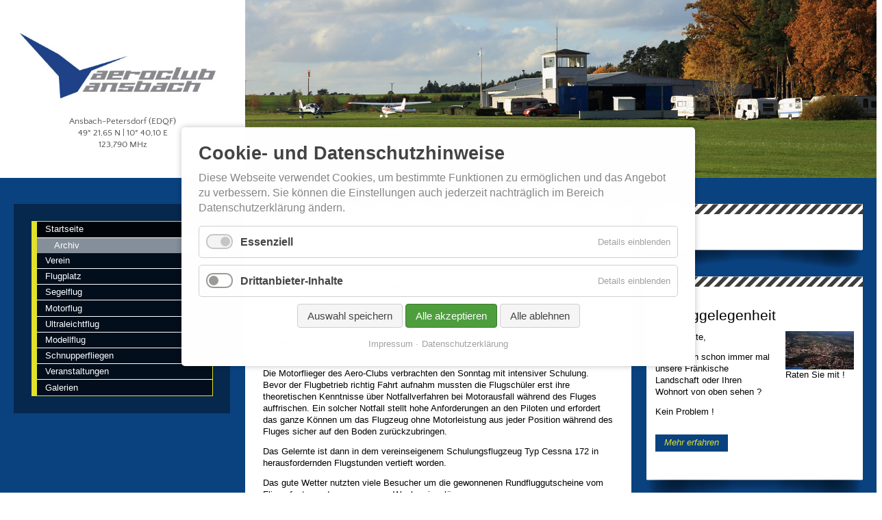

--- FILE ---
content_type: text/html; charset=UTF-8
request_url: https://www.aeroclub-ansbach.de/78/schultag-am-sonntag.html
body_size: 10981
content:
<!DOCTYPE html>
<html lang="de">
<head>

      <meta charset="UTF-8">
    <title>Schultag am Sonntag - Aeroclub Ansbach e.V.</title>
    <base href="https://www.aeroclub-ansbach.de/">

          <meta name="robots" content="index,follow">
      <meta name="description" content="">
      <meta name="generator" content="Contao Open Source CMS">
    
    
    <meta name="viewport" content="width=device-width,initial-scale=1.0">
    <style>#left{width:28%;right:28%}#right{width:28%}#container{padding-left:28%;padding-right:28%}</style>
    <link rel="stylesheet" href="assets/css/layout.min.css,responsive.min.css,reset.min.css,icons.min.css,ro...-28b526de.css">        <script src="assets/js/jquery.min.js,mootools.min.js,rocksolid-slider.min.js,mmenu.js,c...-7c978ebe.js"></script><link rel="apple-touch-icon" sizes="57x57" href="files/aca/content/grafiken/favicon/apple-icon-57x57.png">
<link rel="apple-touch-icon" sizes="60x60" href="files/aca/content/grafiken/favicon/apple-icon-60x60.png">
<link rel="apple-touch-icon" sizes="72x72" href="files/aca/content/grafiken/favicon/apple-icon-72x72.png">
<link rel="apple-touch-icon" sizes="76x76" href="files/aca/content/grafiken/favicon/apple-icon-76x76.png">
<link rel="apple-touch-icon" sizes="114x114" href="files/aca/content/grafiken/favicon/apple-icon-114x114.png">
<link rel="apple-touch-icon" sizes="120x120" href="files/aca/content/grafiken/favicon/apple-icon-120x120.png">
<link rel="apple-touch-icon" sizes="144x144" href="files/aca/content/grafiken/favicon/apple-icon-144x144.png">
<link rel="apple-touch-icon" sizes="152x152" href="files/aca/content/grafiken/favicon/apple-icon-152x152.png">
<link rel="apple-touch-icon" sizes="180x180" href="files/aca/content/grafiken/favicon/apple-icon-180x180.png">
<link rel="icon" type="image/png" sizes="192x192"  href="files/aca/content/grafiken/favicon/android-icon-192x192.png">
<link rel="icon" type="image/png" sizes="32x32" href="files/aca/content/grafiken/favicon/favicon-32x32.png">
<link rel="icon" type="image/png" sizes="96x96" href="files/aca/content/grafiken/favicon/favicon-96x96.png">
<link rel="icon" type="image/png" sizes="16x16" href="files/aca/content/grafiken/favicon/favicon-16x16.png">
<meta name="msapplication-TileColor" content="#ffffff">
<meta name="msapplication-TileImage" content="files/aca/content/grafiken/favicon/ms-icon-144x144.png">
<meta name="theme-color" content="#ffffff">
  
</head>
<body id="top">

      
    <div id="wrapper">

                        <header id="header">
            <div class="inside">
              
<div class="logo">
	<img src="files/aca/content/grafiken/logo.jpg" class="img_logo">
	<p class="text_logo">Ansbach-Petersdorf (EDQF)<br/>
49° 21,65 N    |    10° 40,10 E<br/>
123,790 MHz</p>
</div>
<div class="hamburger_container">
	<div class="hamburger">
		<a href="#navi-mmenu" alt="menu button"><img src="files/aca/content/grafiken/hamburger.svg" alt="menu button"></a>
	</div>
</div><div class="mod_rocksolid_slider block">

			
	
	
	
		
		
		
		
		<div data-rsts-type="image">
			

<img src="files/aca/content/fotos/header/verein/9999_APRON_kida_002_w.jpg" width="1420" height="400" alt="">

					</div>

		
	
		
		
		
		
		<div data-rsts-type="image">
			

<img src="files/aca/content/fotos/header/verein/9999_EDQF_kida_001_w.jpg" width="1420" height="400" alt="">

					</div>

		
	
		
		
		
		
		<div data-rsts-type="image">
			

<img src="files/aca/content/fotos/header/verein/9999_EDQF_kida_002_w.jpg" width="1420" height="400" alt="">

					</div>

		
	
		
		
		
		
		<div data-rsts-type="image">
			

<img src="files/aca/content/fotos/header/verein/9999_EDQF_kida_003.jpg" width="1420" height="400" alt="">

					</div>

		
	
		
		
		
		
		<div data-rsts-type="image">
			

<img src="files/aca/content/fotos/header/verein/9999_EDQF_kida_004_w.jpg" width="1420" height="400" alt="">

					</div>

		
	
		
		
		
		
		<div data-rsts-type="image">
			

<img src="files/aca/content/fotos/header/verein/9999_EDQF_sirs_001_w.jpg" width="1420" height="400" alt="">

					</div>

		
	
		
		
		
		
		<div data-rsts-type="image">
			

<img src="files/aca/content/fotos/header/verein/9999_Heim_leka_001_w.jpg" width="1420" height="400" alt="">

					</div>

		
	
		
		
		
		
		<div data-rsts-type="image">
			

<img src="files/aca/content/fotos/header/verein/9999_Heim_leka_003_w.jpg" width="1420" height="400" alt="">

					</div>

		
	
		
		
		
		
		<div data-rsts-type="image">
			

<img src="files/aca/content/fotos/header/verein/9999_MoFlu-Infrastr_frmi_001_w.jpg" width="1420" height="400" alt="">

					</div>

		
	
		
		
		
		
		<div data-rsts-type="image">
			

<img src="files/aca/content/fotos/header/verein/9999_P27_kida_005_w.jpg" width="1420" height="400" alt="">

					</div>

		
	
	
	
</div>

<script>
(function() {

var sliderElement = [].slice.call(document.getElementsByClassName('mod_rocksolid_slider'), -1 )[0];

if (window.jQuery && jQuery.fn.rstSlider) {
	init();
}
else {
	document.addEventListener('DOMContentLoaded', init);
}

function init() {

	var $ = jQuery;
	var slider = $(sliderElement);

		slider.find('video[data-rsts-background], [data-rsts-type=video] video').each(function() {
		// Disable mejs for videos
		this.player = true;
	});
	
	slider.rstSlider({"type":"fade","width":"css","height":"css","navType":"none","scaleMode":"fit","imagePosition":"center","random":false,"loop":true,"videoAutoplay":false,"autoplayProgress":false,"pauseAutoplayOnHover":true,"keyboard":true,"captions":false,"controls":false,"thumbControls":false,"combineNavItems":true,"duration":1200,"autoplay":6400,"visibleAreaAlign":0.5,"gapSize":"0%"});

		// Fix missing lightbox links
	$(function() {

		if (!$.fn.colorbox) {
			return;
		}

		var lightboxConfig = {
						loop: false,
			rel: function() {
				return $(this).attr('data-lightbox');
			},
			maxWidth: '95%',
			maxHeight: '95%'
					};

		
		var update = function(links) {
						links.colorbox(lightboxConfig);
		};

		slider.on('rsts-slidestart rsts-slidestop', function(event) {
			update(slider.find('a[data-lightbox]'));
		});

		update(slider.find('a[data-lightbox]'));

	});
	
}

})();
</script>

<!-- indexer::stop -->
<nav class="mod_mmenu" id="navi-mmenu">

  
  
<ul class="level_1">
            <li class="submenu trail first"><a href="startseite.html" title="Startseite" class="submenu trail first" aria-haspopup="true">Startseite</a>
<ul class="level_2">
            <li class="sibling first last"><a href="archiv.html" title="Archiv" class="sibling first last">Archiv</a></li>
      </ul>
</li>
                <li class="submenu"><a href="verein.html" title="Verein" class="submenu" aria-haspopup="true">Verein</a>
<ul class="level_2">
            <li class="first"><a href="kontakt-vorstand.html" title="Kontakt/Vorstand" class="first">Kontakt/Vorstand</a></li>
                <li><a href="presse.html" title="Presse">Presse</a></li>
                <li><a href="mitgliedschaft.html" title="Mitgliedschaft">Mitgliedschaft</a></li>
                <li><a href="jugendgruppe.html" title="Jugendgruppe">Jugendgruppe</a></li>
                <li><a href="vereinskalender.html" title="Vereinskalender">Vereinskalender</a></li>
                <li class="last"><a href="flugsimulator.html" title="Flugsimulator" class="last">Flugsimulator</a></li>
      </ul>
</li>
                <li class="submenu"><a href="flugplatz.html" title="Flugplatz" class="submenu" aria-haspopup="true">Flugplatz</a>
<ul class="level_2">
            <li class="first"><a href="daten-infos.html" title="Daten/Infos" class="first">Daten/Infos</a></li>
                <li><a href="wollen-sie-eine-runde-mitfliegen.html" title="Wollen Sie eine Runde mitfliegen?">Wollen Sie eine Runde mitfliegen?</a></li>
                <li><a href="preise-gebuehren.html" title="Preise/Gebühren">Preise/Gebühren</a></li>
                <li><a href="gaestefluglager.html" title="Gästefluglager">Gästefluglager</a></li>
                <li class="last"><a href="events.html" title="Events" class="last">Events</a></li>
      </ul>
</li>
                <li class="submenu"><a href="segelflug.html" title="Segelflug" class="submenu" aria-haspopup="true">Segelflug</a>
<ul class="level_2">
            <li class="first"><a href="flugzeuge.html" title="Flugzeuge" class="first">Flugzeuge</a></li>
                <li><a href="ausbildung.html" title="Ausbildung">Ausbildung</a></li>
                <li><a href="kunstflug.html" title="Kunstflug">Kunstflug</a></li>
                <li><a href="streckenflug.html" title="Streckenflug">Streckenflug</a></li>
                <li><a href="bundesliga.html" title="Bundesliga">Bundesliga</a></li>
                <li class="last"><a href="motorsegelflug.html" title="Motorsegelflug" class="last">Motorsegelflug</a></li>
      </ul>
</li>
                <li class="submenu"><a href="motorflug.html" title="Motorflug" class="submenu" aria-haspopup="true">Motorflug</a>
<ul class="level_2">
            <li class="first"><a href="flugzeuge-62.html" title="Flugzeuge" class="first">Flugzeuge</a></li>
                <li><a href="ausbildung-63.html" title="Ausbildung">Ausbildung</a></li>
                <li class="last"><a href="luftrettungsstaffel.html" title="Luftrettungsstaffel" class="last">Luftrettungsstaffel</a></li>
      </ul>
</li>
                <li class="submenu"><a href="ultraleichtflug.html" title="Ultraleichtflug" class="submenu" aria-haspopup="true">Ultraleichtflug</a>
<ul class="level_2">
            <li class="first"><a href="flugzeuge-65.html" title="Flugzeuge" class="first">Flugzeuge</a></li>
                <li class="last"><a href="ausbildung-66.html" title="Ausbildung" class="last">Ausbildung</a></li>
      </ul>
</li>
                <li class="submenu"><a href="modellflug.html" title="Modellflug" class="submenu" aria-haspopup="true">Modellflug</a>
<ul class="level_2">
            <li class="first last"><a href="freiflug.html" title="Freiflug" class="first last">Freiflug</a></li>
      </ul>
</li>
                <li class="submenu"><a href="schnupperfliegen.html" title="Schnupperfliegen" class="submenu" aria-haspopup="true">Schnupperfliegen</a>
<ul class="level_2">
            <li class="first"><a href="schnupperfliegen-segelflug.html" title="Schnupperfliegen Segelflug" class="first">Schnupperfliegen Segelflug</a></li>
                <li class="last"><a href="schnupperfliegen-motor-und-ultraleichtflug.html" title="Schnupperfliegen Motor- und Ultraleichtflug" class="last">Schnupperfliegen Motor- und Ultraleichtflug</a></li>
      </ul>
</li>
                <li class="submenu"><a href="veranstaltungen.html" title="Veranstaltungen" class="submenu" aria-haspopup="true">Veranstaltungen</a>
<ul class="level_2">
            <li class="first"><a href="salzmann-cup-2020.html" title="Salzmann-Cup 2020/2021" class="first">Salzmann-Cup 2020/2021</a></li>
                <li><a href="fliegerfest.html" title="Fliegerfest">Fliegerfest</a></li>
                <li><a href="frankenrallye.html" title="Frankenrallye">Frankenrallye</a></li>
                <li><a href="vhs-kurse.html" title="VHS-Kurse">VHS-Kurse</a></li>
                <li><a href="veranstaltungen/airlebnistag.html" title="AIRlebnistag">AIRlebnistag</a></li>
                <li><a href="ferienpass.html" title="Ferienpass">Ferienpass</a></li>
                <li><a href="fluglager.html" title="Fluglager">Fluglager</a></li>
                <li class="last"><a href="modellflug-77.html" title="Modellflug" class="last">Modellflug</a></li>
      </ul>
</li>
                <li class="submenu last"><a href="galerien.html" title="Galerien" class="submenu last" aria-haspopup="true">Galerien</a>
<ul class="level_2">
            <li class="first"><a href="galerien/2023-fliegerfest.html" title="2023 Fliegerfest" class="first">2023 Fliegerfest</a></li>
                <li><a href="2022-fliegerfest.html" title="2022 Fliegerfest">2022 Fliegerfest</a></li>
                <li><a href="2022-salzmanncup.html" title="2022 Salzmanncup">2022 Salzmanncup</a></li>
                <li><a href="fliegerfest-2019.html" title="2019 Fliegerfest">2019 Fliegerfest</a></li>
                <li><a href="id-2018-fliegerfest.html" title="2018 Fliegerfest">2018 Fliegerfest</a></li>
                <li><a href="id-2018-ausflug-der-motorfluggruppe.html" title="2018 Ausflug der Motorfluggruppe">2018 Ausflug der Motorfluggruppe</a></li>
                <li><a href="id-2018-frankenflug-rallye.html" title="2018 Frankenflug-Rallye">2018 Frankenflug-Rallye</a></li>
                <li><a href="id-2018-besuch-aus-der-schweiz.html" title="2018 Besuch aus der Schweiz">2018 Besuch aus der Schweiz</a></li>
                <li><a href="fliegerfest-2017.html" title="2017 Fliegerfest">2017 Fliegerfest</a></li>
                <li><a href="id-2016-venedig.html" title="2016 Venedig">2016 Venedig</a></li>
                <li><a href="fliegerfest-2016.html" title="2016 Fliegerfest">2016 Fliegerfest</a></li>
                <li><a href="Bahnverlegung.html" title="2016 Bahnverlegung">2016 Bahnverlegung</a></li>
                <li><a href="2015_Fliegerfest.html" title="2015 Fliegerfest">2015 Fliegerfest</a></li>
                <li><a href="2015_Sommerfluglager.html" title="2015 Sommerfluglager">2015 Sommerfluglager</a></li>
                <li><a href="id-2014-schweiz.html" title="2014 Schweiz">2014 Schweiz</a></li>
                <li><a href="id-2014-nordsee.html" title="2014 Nordsee">2014 Nordsee</a></li>
                <li><a href="id-2014-nachtflug.html" title="2014 Nachtflug">2014 Nachtflug</a></li>
                <li><a href="id-2014-frankreich.html" title="2014 Frankreich">2014 Frankreich</a></li>
                <li><a href="id-2014-fluglager-kempten.html" title="2014 Fluglager-Kempten">2014 Fluglager-Kempten</a></li>
                <li><a href="id-2014-ferienpass.html" title="2014 Ferienpass">2014 Ferienpass</a></li>
                <li><a href="id-2013-ruegen.html" title="2013 Rügen">2013 Rügen</a></li>
                <li><a href="id-2013-fuerth.html" title="2013 Fürth">2013 Fürth</a></li>
                <li><a href="id-2013-nuernberg.html" title="2013 Nürnberg">2013 Nürnberg</a></li>
                <li><a href="id-2013-kroatien.html" title="2013 Kroatien">2013 Kroatien</a></li>
                <li><a href="id-2013-deggendorf.html" title="2013 Hochwasser">2013 Hochwasser</a></li>
                <li><a href="id-2012-frankenflugrallye.html" title="2012 Frankenflugrallye">2012 Frankenflugrallye</a></li>
                <li><a href="id-2011-bmj.html" title="2011 BMJ">2011 BMJ</a></li>
                <li><a href="id-2010-ballongluehen.html" title="2010 Ballonglühen">2010 Ballonglühen</a></li>
                <li><a href="id-2009-daenemark.html" title="2009 Dänemark">2009 Dänemark</a></li>
                <li><a href="id-2009-bmj.html" title="2009 BMJ">2009 BMJ</a></li>
                <li><a href="id-2009-schweiz.html" title="2009 Schweiz">2009 Schweiz</a></li>
                <li class="last"><a href="id-2005-kunstflugmeisterschaft.html" title="2005 Kunstflugmeisterschaft" class="last">2005 Kunstflugmeisterschaft</a></li>
      </ul>
</li>
      </ul>

</nav>
<!-- indexer::continue -->
            </div>
          </header>
              
      
              <div id="container">

                      <main id="main">
              <div class="inside">
                

  <div class="mod_article block" id="article-71">
    
          
<div class="mod_newsreader block">

        
  
  
<div class="layout_full block">

  <h1>Schultag am Sonntag</h1>

      <p class="info"><time datetime="2023-09-18T12:40:00+02:00">18.09.2023 12:40</time>  </p>
  
  
      
<div class="ce_text block">

        
  
      <p>Einen reinen Schultag absolvierten die Flugschüler des Aero-Club Ansbach am Sonntag.</p>
<p>Die Segelflugsaison neigt sich im Spätsommer langsam dem Ende zu und so nutzten die Fluglehrer des Aero-Clubs zur intensiven Schulung. Die Winde brachte die Flugschüler mit ihren Fluglehrern auf 300m Höhe um starten und landen zu üben. Es wurden die verschiedensten Flugmanöver trainiert um das Fluggerät auch in Ausnahmesituationen sicher zu beherrschen. </p>
<p>Die Motorflieger des Aero-Clubs verbrachten den Sonntag mit intensiver Schulung. Bevor der Flugbetrieb richtig Fahrt aufnahm mussten die Flugschüler erst ihre theoretischen Kenntnisse über Notfallverfahren bei Motorausfall während des Fluges auffrischen. Ein solcher Notfall stellt hohe Anforderungen an den Piloten und erfordert das ganze Können um das Flugzeug ohne Motorleistung aus jeder Position während des Fluges sicher auf den Boden zurückzubringen. </p>
<p>Das Gelernte ist dann in dem vereinseigenem Schulungsflugzeug Typ Cessna 172 in herausfordernden Flugstunden vertieft worden. </p>
<p>Das gute Wetter nutzten viele Besucher um die gewonnenen Rundfluggutscheine vom Fliegerfest aus der vergangenen Woche einzulösen. </p>
<p>Es konnten bis zu drei Passagiere Flüge über Brombach- , Altmühlsee und die Altstadt von Ansbach genießen. </p>
<p><strong>Bild:</strong></p>
<p>Das Schulungsflugzeug Cessna 172 vor der Gustav Weisskopf Halle. Weisskopf war einer der Flugpioniere als die Luftfahrt noch in den Kinderschuhen steckte. </p>  
      
<figure class="image_container float_below" style="margin-top:20px;">
      <a href="files/aca/content/dokumente/FLZ_20230918.jpeg" data-lightbox="">
  
  

<img src="assets/images/7/FLZ_20230918-c3cca60a.jpeg" width="250" height="238" alt="">


      </a>
  
  </figure>

  
  

</div>
  
  
</div>


      <!-- indexer::stop -->
    <p class="back"><a href="javascript:history.go(-1)" title="Zurück">Zurück</a></p>
    <!-- indexer::continue -->
  
  

</div>
    
      </div>

              </div>
                          </main>
          
                                    <aside id="left">
                <div class="inside">
                  
<!-- indexer::stop -->
<nav class="mod_navigation mainmenu block" id="topnavi">

  
  <a href="78/schultag-am-sonntag.html#skipNavigation18" class="invisible">Navigation überspringen</a>

  
<ul class="level_1">
            <li class="submenu trail first"><a href="startseite.html" title="Startseite" class="submenu trail first" aria-haspopup="true">Startseite</a>
<ul class="level_2">
            <li class="sibling first last"><a href="archiv.html" title="Archiv" class="sibling first last">Archiv</a></li>
      </ul>
</li>
                <li class="submenu"><a href="verein.html" title="Verein" class="submenu" aria-haspopup="true">Verein</a>
<ul class="level_2">
            <li class="first"><a href="kontakt-vorstand.html" title="Kontakt/Vorstand" class="first">Kontakt/Vorstand</a></li>
                <li><a href="presse.html" title="Presse">Presse</a></li>
                <li><a href="mitgliedschaft.html" title="Mitgliedschaft">Mitgliedschaft</a></li>
                <li><a href="jugendgruppe.html" title="Jugendgruppe">Jugendgruppe</a></li>
                <li><a href="vereinskalender.html" title="Vereinskalender">Vereinskalender</a></li>
                <li class="last"><a href="flugsimulator.html" title="Flugsimulator" class="last">Flugsimulator</a></li>
      </ul>
</li>
                <li class="submenu"><a href="flugplatz.html" title="Flugplatz" class="submenu" aria-haspopup="true">Flugplatz</a>
<ul class="level_2">
            <li class="first"><a href="daten-infos.html" title="Daten/Infos" class="first">Daten/Infos</a></li>
                <li><a href="wollen-sie-eine-runde-mitfliegen.html" title="Wollen Sie eine Runde mitfliegen?">Wollen Sie eine Runde mitfliegen?</a></li>
                <li><a href="preise-gebuehren.html" title="Preise/Gebühren">Preise/Gebühren</a></li>
                <li><a href="gaestefluglager.html" title="Gästefluglager">Gästefluglager</a></li>
                <li class="last"><a href="events.html" title="Events" class="last">Events</a></li>
      </ul>
</li>
                <li class="submenu"><a href="segelflug.html" title="Segelflug" class="submenu" aria-haspopup="true">Segelflug</a>
<ul class="level_2">
            <li class="first"><a href="flugzeuge.html" title="Flugzeuge" class="first">Flugzeuge</a></li>
                <li><a href="ausbildung.html" title="Ausbildung">Ausbildung</a></li>
                <li><a href="kunstflug.html" title="Kunstflug">Kunstflug</a></li>
                <li><a href="streckenflug.html" title="Streckenflug">Streckenflug</a></li>
                <li><a href="bundesliga.html" title="Bundesliga">Bundesliga</a></li>
                <li class="last"><a href="motorsegelflug.html" title="Motorsegelflug" class="last">Motorsegelflug</a></li>
      </ul>
</li>
                <li class="submenu"><a href="motorflug.html" title="Motorflug" class="submenu" aria-haspopup="true">Motorflug</a>
<ul class="level_2">
            <li class="first"><a href="flugzeuge-62.html" title="Flugzeuge" class="first">Flugzeuge</a></li>
                <li><a href="ausbildung-63.html" title="Ausbildung">Ausbildung</a></li>
                <li class="last"><a href="luftrettungsstaffel.html" title="Luftrettungsstaffel" class="last">Luftrettungsstaffel</a></li>
      </ul>
</li>
                <li class="submenu"><a href="ultraleichtflug.html" title="Ultraleichtflug" class="submenu" aria-haspopup="true">Ultraleichtflug</a>
<ul class="level_2">
            <li class="first"><a href="flugzeuge-65.html" title="Flugzeuge" class="first">Flugzeuge</a></li>
                <li class="last"><a href="ausbildung-66.html" title="Ausbildung" class="last">Ausbildung</a></li>
      </ul>
</li>
                <li class="submenu"><a href="modellflug.html" title="Modellflug" class="submenu" aria-haspopup="true">Modellflug</a>
<ul class="level_2">
            <li class="first last"><a href="freiflug.html" title="Freiflug" class="first last">Freiflug</a></li>
      </ul>
</li>
                <li class="submenu"><a href="schnupperfliegen.html" title="Schnupperfliegen" class="submenu" aria-haspopup="true">Schnupperfliegen</a>
<ul class="level_2">
            <li class="first"><a href="schnupperfliegen-segelflug.html" title="Schnupperfliegen Segelflug" class="first">Schnupperfliegen Segelflug</a></li>
                <li class="last"><a href="schnupperfliegen-motor-und-ultraleichtflug.html" title="Schnupperfliegen Motor- und Ultraleichtflug" class="last">Schnupperfliegen Motor- und Ultraleichtflug</a></li>
      </ul>
</li>
                <li class="submenu"><a href="veranstaltungen.html" title="Veranstaltungen" class="submenu" aria-haspopup="true">Veranstaltungen</a>
<ul class="level_2">
            <li class="first"><a href="salzmann-cup-2020.html" title="Salzmann-Cup 2020/2021" class="first">Salzmann-Cup 2020/2021</a></li>
                <li><a href="fliegerfest.html" title="Fliegerfest">Fliegerfest</a></li>
                <li><a href="frankenrallye.html" title="Frankenrallye">Frankenrallye</a></li>
                <li><a href="vhs-kurse.html" title="VHS-Kurse">VHS-Kurse</a></li>
                <li><a href="veranstaltungen/airlebnistag.html" title="AIRlebnistag">AIRlebnistag</a></li>
                <li><a href="ferienpass.html" title="Ferienpass">Ferienpass</a></li>
                <li><a href="fluglager.html" title="Fluglager">Fluglager</a></li>
                <li class="last"><a href="modellflug-77.html" title="Modellflug" class="last">Modellflug</a></li>
      </ul>
</li>
                <li class="submenu last"><a href="galerien.html" title="Galerien" class="submenu last" aria-haspopup="true">Galerien</a>
<ul class="level_2">
            <li class="first"><a href="galerien/2023-fliegerfest.html" title="2023 Fliegerfest" class="first">2023 Fliegerfest</a></li>
                <li><a href="2022-fliegerfest.html" title="2022 Fliegerfest">2022 Fliegerfest</a></li>
                <li><a href="2022-salzmanncup.html" title="2022 Salzmanncup">2022 Salzmanncup</a></li>
                <li><a href="fliegerfest-2019.html" title="2019 Fliegerfest">2019 Fliegerfest</a></li>
                <li><a href="id-2018-fliegerfest.html" title="2018 Fliegerfest">2018 Fliegerfest</a></li>
                <li><a href="id-2018-ausflug-der-motorfluggruppe.html" title="2018 Ausflug der Motorfluggruppe">2018 Ausflug der Motorfluggruppe</a></li>
                <li><a href="id-2018-frankenflug-rallye.html" title="2018 Frankenflug-Rallye">2018 Frankenflug-Rallye</a></li>
                <li><a href="id-2018-besuch-aus-der-schweiz.html" title="2018 Besuch aus der Schweiz">2018 Besuch aus der Schweiz</a></li>
                <li><a href="fliegerfest-2017.html" title="2017 Fliegerfest">2017 Fliegerfest</a></li>
                <li><a href="id-2016-venedig.html" title="2016 Venedig">2016 Venedig</a></li>
                <li><a href="fliegerfest-2016.html" title="2016 Fliegerfest">2016 Fliegerfest</a></li>
                <li><a href="Bahnverlegung.html" title="2016 Bahnverlegung">2016 Bahnverlegung</a></li>
                <li><a href="2015_Fliegerfest.html" title="2015 Fliegerfest">2015 Fliegerfest</a></li>
                <li><a href="2015_Sommerfluglager.html" title="2015 Sommerfluglager">2015 Sommerfluglager</a></li>
                <li><a href="id-2014-schweiz.html" title="2014 Schweiz">2014 Schweiz</a></li>
                <li><a href="id-2014-nordsee.html" title="2014 Nordsee">2014 Nordsee</a></li>
                <li><a href="id-2014-nachtflug.html" title="2014 Nachtflug">2014 Nachtflug</a></li>
                <li><a href="id-2014-frankreich.html" title="2014 Frankreich">2014 Frankreich</a></li>
                <li><a href="id-2014-fluglager-kempten.html" title="2014 Fluglager-Kempten">2014 Fluglager-Kempten</a></li>
                <li><a href="id-2014-ferienpass.html" title="2014 Ferienpass">2014 Ferienpass</a></li>
                <li><a href="id-2013-ruegen.html" title="2013 Rügen">2013 Rügen</a></li>
                <li><a href="id-2013-fuerth.html" title="2013 Fürth">2013 Fürth</a></li>
                <li><a href="id-2013-nuernberg.html" title="2013 Nürnberg">2013 Nürnberg</a></li>
                <li><a href="id-2013-kroatien.html" title="2013 Kroatien">2013 Kroatien</a></li>
                <li><a href="id-2013-deggendorf.html" title="2013 Hochwasser">2013 Hochwasser</a></li>
                <li><a href="id-2012-frankenflugrallye.html" title="2012 Frankenflugrallye">2012 Frankenflugrallye</a></li>
                <li><a href="id-2011-bmj.html" title="2011 BMJ">2011 BMJ</a></li>
                <li><a href="id-2010-ballongluehen.html" title="2010 Ballonglühen">2010 Ballonglühen</a></li>
                <li><a href="id-2009-daenemark.html" title="2009 Dänemark">2009 Dänemark</a></li>
                <li><a href="id-2009-bmj.html" title="2009 BMJ">2009 BMJ</a></li>
                <li><a href="id-2009-schweiz.html" title="2009 Schweiz">2009 Schweiz</a></li>
                <li class="last"><a href="id-2005-kunstflugmeisterschaft.html" title="2005 Kunstflugmeisterschaft" class="last">2005 Kunstflugmeisterschaft</a></li>
      </ul>
</li>
      </ul>

  <span id="skipNavigation18" class="invisible"></span>

</nav>
<!-- indexer::continue -->
                </div>
              </aside>
                      
                                    <aside id="right">
                <div class="inside">
                  
<div class="box_right">
<div class="box_right_indent">

</div>
</div>
<div class="box_right">
<div class="box_right_indent">
<div class="ce_text block">

            <h2>Mitfluggelegenheit</h2>
      
  
  
      
<figure class="image_container float_right" style="margin-bottom:20px;margin-left:20px;">
      <a href="wollen-sie-eine-runde-mitfliegen.html" target="_blank">
  
  

<img src="assets/images/1/Ansbach-b04eb4bb.jpg" width="100" height="56" alt="">


      </a>
  
      <figcaption class="caption">Raten Sie mit !</figcaption>
  </figure>

  
      <p>Liebe Gäste,</p>
<p>Sie wollten schon immer mal unsere Fränkische Landschaft oder Ihren Wohnort von oben sehen ?</p>
<p>Kein Problem !</p>  

</div>

<div class="ce_hyperlink block" id="btn_right">

        
  
          <a href="wollen-sie-eine-runde-mitfliegen.html" class="hyperlink_txt" title="Mehr erfahren">Mehr erfahren</a>
      

</div>
  

</div>
</div>
<!-- indexer::stop -->
<div class="mod_login login block">

      <h3>Login</h3>
  
  <form id="tl_login_23" method="post">
    <div class="formbody">
            <input type="hidden" name="FORM_SUBMIT" value="tl_login_23">
      <input type="hidden" name="REQUEST_TOKEN" value="">
      <input type="hidden" name="_target_path" value="aHR0cHM6Ly93d3cuYWVyb2NsdWItYW5zYmFjaC5kZS9nZXNjaHVldHp0ZXItYmVyZWljaC5odG1s">
      <input type="hidden" name="_always_use_target_path" value="0">
              <div class="widget widget-text">
          <label for="username">Benutzername</label>
          <input type="text" name="username" id="username" class="text" value="" autocapitalize="off" autocomplete="username" required>
        </div>
        <div class="widget widget-password">
          <label for="password">Passwort</label>
          <input type="password" name="password" id="password" class="text password" value="" autocomplete="current-password" required>
        </div>
                    <div class="widget widget-submit">
        <button type="submit" class="submit">Anmelden</button>
              </div>
    </div>
  </form>

</div>
<!-- indexer::continue -->
                </div>
              </aside>
                      
        </div>
      
      
                        <footer id="footer">
            <div class="inside">
              
<div class="footer_top"></div>
<p class="footer_adress">Aeroclub Ansbach e. V.  |	91629&nbsp;Weihenzell-Petersdorf</p>
<!-- indexer::stop -->
<nav class="mod_customnav block" id="nav_footer">

  
  <a href="78/schultag-am-sonntag.html#skipNavigation26" class="invisible">Navigation überspringen</a>

  
<ul class="level_1">
            <li class="first"><a href="suche.html" title="Suche" class="first">Suche</a></li>
                <li><a href="impressum.html" title="Impressum">Impressum</a></li>
                <li><a href="datenschutzerklaerung.html" title="Datenschutzerklärung">Datenschutzerklärung</a></li>
                <li class="facebook last"><a href="https://de-de.facebook.com/aeroclub.ansbach" title="Facebook" class="facebook last" target="_blank" rel="noreferrer noopener">Facebook</a></li>
      </ul>

  <span id="skipNavigation26" class="invisible"></span>

</nav>
<!-- indexer::continue -->
            </div>
          </footer>
              
    </div>

      
  
<script>
  window.addEvent('domready', function() {
    new Fx.Accordion($$('.toggler'), $$('.accordion'), {
      opacity: false,
      alwaysHide: true,
      onActive: function(tog, el) {
        tog.addClass('active');
        tog.setProperty('aria-expanded', 'true');
        el.setProperty('aria-hidden', 'false');
        return false;
      },
      onBackground: function(tog, el) {
        tog.removeClass('active');
        tog.setProperty('aria-expanded', 'false');
        el.setProperty('aria-hidden', 'true');
        return false;
      }
    });
    $$('.toggler').each(function(el) {
      el.setProperty('role', 'tab');
      el.setProperty('tabindex', 0);
      el.addEvents({
        'keypress': function(event) {
          if (event.code == 13 || event.code == 32) {
            this.fireEvent('click');
          }
        },
        'focus': function() {
          this.addClass('hover');
        },
        'blur': function() {
          this.removeClass('hover');
        },
        'mouseenter': function() {
          this.addClass('hover');
        },
        'mouseleave': function() {
          this.removeClass('hover');
        }
      });
    });
    $$('.ce_accordion').each(function(el) {
      el.setProperty('role', 'tablist');
    });
    $$('.accordion').each(function(el) {
      el.setProperty('role', 'tabpanel');
    });
  });
</script>

<script src="assets/mediabox/js/mediabox.min.js?v=1.5.5"></script>
<script>
  window.addEvent('domready', function() {
    var $ = document.id;
    $$('a[data-lightbox]').mediabox({
      // Put custom options here
      clickBlock: false
    }, function(el) {
      return [el.href, el.title, el.getAttribute('data-lightbox')];
    }, function(el) {
      var data = this.getAttribute('data-lightbox').split(' ');
      return (this == el) || (data[0] && el.getAttribute('data-lightbox').match(data[0]));
    });
    $('mbMedia').addEvent('swipe', function(e) {
      (e.direction == 'left') ? $('mbNextLink').fireEvent('click') : $('mbPrevLink').fireEvent('click');
    });
  });
</script>

<script src="assets/swipe/js/swipe.min.js?v=2.2.1"></script>
<script>
  (function() {
    var e = document.querySelectorAll('.content-slider, .slider-control'), c, i;
    for (i=0; i<e.length; i+=2) {
      c = e[i].getAttribute('data-config').split(',');
      new Swipe(e[i], {
        // Put custom options here
        'auto': parseInt(c[0]),
        'speed': parseInt(c[1]),
        'startSlide': parseInt(c[2]),
        'continuous': parseInt(c[3]),
        'menu': e[i+1]
      });
    }
  })();
</script>

<script>
  (function() {
    var p = document.querySelector('p.error') || document.querySelector('p.confirm');
    if (p) {
      p.scrollIntoView();
    }
  })();
</script>
<script>
    document.addEventListener(
        "DOMContentLoaded", function () {
            const menu = document.querySelector('#navi-mmenu');
            if (null !== menu && 0 === menu.querySelectorAll('li.active').length) {
                const trails = menu.querySelectorAll('li.trail');
                if (0 < trails.length) {
                    trails.item(trails.length - 1).classList.add('active');
                }
            }
            new Mmenu('#navi-mmenu', {"navbar":{"title":"Men\u00fc"},"offCanvas":{"position":"top"},"theme":"dark","iconPanels":{"add":true,"visible":1}}, {"classNames":{"selected":"active"},"offCanvas":{"page":{"selector":"#wrapper"}}});
        }
    );
</script>
  <script type="application/ld+json">
{
    "@context": "https:\/\/schema.org",
    "@graph": [
        {
            "@type": "WebPage"
        },
        {
            "@id": "#\/schema\/image\/c029524a-560f-11ee-acb5-001a4a051536",
            "@type": "ImageObject",
            "contentUrl": "\/assets\/images\/7\/FLZ_20230918-c3cca60a.jpeg"
        },
        {
            "@id": "#\/schema\/news\/174",
            "@type": "NewsArticle",
            "author": {
                "@type": "Person",
                "name": "Jürgen Kneidl"
            },
            "datePublished": "2023-09-18T12:40:00+02:00",
            "headline": "Schultag am Sonntag",
            "image": {
                "@id": "#\/schema\/image\/c029524a-560f-11ee-acb5-001a4a051536",
                "@type": "ImageObject",
                "contentUrl": "\/assets\/images\/7\/FLZ_20230918-c3cca60a.jpeg"
            },
            "text": "Einen reinen Schultag absolvierten die Flugschüler des Aero-Club Ansbach am Sonntag.\nDie Segelflugsaison neigt sich im Spätsommer langsam dem Ende zu und so nutzten die Fluglehrer des Aero-Clubs zur intensiven Schulung. Die Winde brachte die Flugschüler mit ihren Fluglehrern auf 300m Höhe um starten und landen zu üben. Es wurden die verschiedensten Flugmanöver trainiert um das Fluggerät auch in Ausnahmesituationen sicher zu beherrschen.\nDie Motorflieger des Aero-Clubs verbrachten den Sonntag mit intensiver Schulung. Bevor der Flugbetrieb richtig Fahrt aufnahm mussten die Flugschüler erst ihre theoretischen Kenntnisse über Notfallverfahren bei Motorausfall während des Fluges auffrischen. Ein solcher Notfall stellt hohe Anforderungen an den Piloten und erfordert das ganze Können um das Flugzeug ohne Motorleistung aus jeder Position während des Fluges sicher auf den Boden zurückzubringen.\nDas Gelernte ist dann in dem vereinseigenem Schulungsflugzeug Typ Cessna 172 in herausfordernden Flugstunden vertieft worden.\nDas gute Wetter nutzten viele Besucher um die gewonnenen Rundfluggutscheine vom Fliegerfest aus der vergangenen Woche einzulösen.\nEs konnten bis zu drei Passagiere Flüge über Brombach- , Altmühlsee und die Altstadt von Ansbach genießen.\nBild:\nDas Schulungsflugzeug Cessna 172 vor der Gustav Weisskopf Halle. Weisskopf war einer der Flugpioniere als die Luftfahrt noch in den Kinderschuhen steckte.",
            "url": "78\/schultag-am-sonntag.html"
        }
    ]
}
</script>
<script type="application/ld+json">
{
    "@context": "https:\/\/schema.contao.org",
    "@graph": [
        {
            "@type": "Page",
            "fePreview": false,
            "groups": [],
            "noSearch": false,
            "pageId": 78,
            "protected": false,
            "title": "Schultag am Sonntag"
        }
    ]
}
</script><!-- indexer::stop -->
<div  class="contao-cookiebar cookiebar_default_deny cc-middle" role="complementary" aria-describedby="cookiebar-desc" data-nosnippet>
    <div class="cc-inner" aria-live="assertive" role="alert">
        <div id="cookiebar-desc" class="cc-head">
                            <h2><strong>Cookie- und Datenschutzhinweise<br></strong></h2>
<p>Diese Webseite verwendet Cookies, um bestimmte Funktionen zu ermöglichen und das Angebot zu verbessern. Sie können die Einstellungen auch jederzeit nachträglich im Bereich Datenschutzerklärung ändern.</p>                    </div>

        <div class="cc-groups">
                                                <div class="cc-group">
                                                    <input type="checkbox" name="group[]" id="g1" value="1" data-toggle-cookies disabled checked>
                                                <label for="g1" class="group">Essenziell</label>
                        <button class="cc-detail-btn" data-toggle-group>
                            <span>Details einblenden</span>
                            <span>Details ausblenden</span>
                        </button>
                        <div class="cc-cookies toggle-group">
                                                                                        <div class="cc-cookie">
                                    <input type="checkbox" name="cookie[]" id="c2" value="2" disabled checked>
                                    <label for="c2" class="cookie">Contao HTTPS CSRF Token</label>
                                    <p>Schützt vor Cross-Site-Request-Forgery Angriffen.</p>                                                                            <div class="cc-cookie-info">
                                                                                                                                        <div><span>Speicherdauer:</span> Dieses Cookie bleibt nur für die aktuelle Browsersitzung bestehen.</div>
                                                                                                                                </div>
                                                                                                        </div>
                                                            <div class="cc-cookie">
                                    <input type="checkbox" name="cookie[]" id="c3" value="3" disabled checked>
                                    <label for="c3" class="cookie">PHP SESSION ID</label>
                                    <p>Speichert die aktuelle PHP-Session.</p>                                                                            <div class="cc-cookie-info">
                                                                                                                                        <div><span>Speicherdauer:</span> Dieses Cookie bleibt nur für die aktuelle Browsersitzung bestehen.</div>
                                                                                                                                </div>
                                                                                                        </div>
                                                    </div>
                    </div>
                                    <div class="cc-group">
                                                    <input type="checkbox" name="group[]" id="g2" value="2" data-toggle-cookies>
                                                <label for="g2" class="group">Drittanbieter-Inhalte</label>
                        <button class="cc-detail-btn" data-toggle-group>
                            <span>Details einblenden</span>
                            <span>Details ausblenden</span>
                        </button>
                        <div class="cc-cookies toggle-group">
                            <p>Unsere Website verwendet einzelne Dienste von Drittanbietern. </p>                                                            <div class="cc-cookie">
                                    <input type="checkbox" name="cookie[]" id="c4" value="4">
                                    <label for="c4" class="cookie">YouTube</label>
                                    <p>Auf den Webseiten unserer Internetpräsenz binden wir Videos von &#34;Youtube&#34;, einer Social-Media-Plattform der Google Ireland Limited, Google Building Gordon House, Barrow St, Dublin 4, Irland (nachfolgend bezeichnet als &#34;Google&#34;) ein. Beim Aufruf einer Webseite, in die ein Video von Youtube eingebunden ist, werden Daten an einen Server von Google übertragen und dort gespeichert. Wenn Sie über ein Nutzerkonto bei Google verfügen und registriert sind, kann Google dadurch den Besuch Ihrem Nutzerkonto zuordnen. Google speichert diese Daten als Nutzungsprofile und nutzt diese für Zwecke der Werbung, Marktforschung und/oder bedarfsgerechten Gestaltung seiner Webseiten. Eine solche Auswertung erfolgt insbesondere (auch für nicht eingeloggte Nutzer) zur Darstellung von bedarfsgerechter Werbung und um andere Nutzer des sozialen Netzwerks über Ihre Aktivitäten auf unserem Internetauftritt zu informieren. Ihnen steht ein Widerspruchsrecht zu gegen die Bildung dieser Nutzerprofile. Bitte wenden Sie sich hierzu direkt an Google.</p>
<p>Wir binden Inhalte von Youtube auf den Webseiten unserer Internetpräsenz ein, um Ihnen diese Inhalte unmittelbar verfügbar zu machen, ohne dass Sie die Inhalte gesondert auf Youtube abrufen müssen. Dadurch können Sie Funktionen der Social-Media-Plattform Youtube bereits auf unserem Internetauftritt nutzen. Die erlaubt uns, unser Angebot sowie das Nutzungserlebnis für Sie zu verbessern und interessanter auszugestalten. Hierin liegt auch unser berechtigtes Interesse an der Verarbeitung der vorstehenden Daten durch den Drittanbieter. Rechtsgrundlage ist Art. 6 Abs. 1 S. 1 lit. f) DSGVO.</p>
<p>&nbsp;</p>
<p>&nbsp;</p>
<p>Wenn Sie eine Datenweitergabe verhindern wollen, können Sie die Funktionen von Youtube nicht verwenden. Ungeachtet dessen empfehlen wir Ihnen, sich nach der Nutzung eines sozialen Netzwerks regelmäßig aus Ihrem dortigen Nutzerkonto abzumelden, insbesondere jedoch vor Aktivierung eingebundener Inhalte, da Sie so eine Zuordnung zu Ihrem Profil bei dem jeweiligen Anbieter vermeiden können.</p>                                                                            <div class="cc-cookie-info">
                                                                                            <div><span>Anbieter:</span> Google Ireland Ltd., Gordon House, Barrow Street, Dublin 4, Ireland, Fax: +353 &#40;1&#41; 436 1001</div>
                                                                                                                                        <div><span>Speicherdauer:</span> Hier können Sie mehr über die Speicherdauer des Cookies erfahren https://policies.google.com/privacy.</div>
                                                                                                                                </div>
                                                                                                        </div>
                                                            <div class="cc-cookie">
                                    <input type="checkbox" name="cookie[]" id="c5" value="5">
                                    <label for="c5" class="cookie">Google Maps</label>
                                                                                                                <div class="cc-cookie-info">
                                                                                            <div><span>Anbieter:</span> Google Ireland Ltd., Gordon House, Barrow Street, Dublin 4, Ireland, Fax: +353 &#40;1&#41; 436 1001</div>
                                                                                                                                        <div><span>Speicherdauer:</span> Hier können Sie mehr über die Speicherdauer des Cookies erfahren https://policies.google.com/privacy.</div>
                                                                                                                                </div>
                                                                                                        </div>
                                                            <div class="cc-cookie">
                                    <input type="checkbox" name="cookie[]" id="c6" value="6">
                                    <label for="c6" class="cookie">WeGlide</label>
                                                                                                                <div class="cc-cookie-info">
                                                                                            <div><span>Anbieter:</span> WeGlide UG &#40;haftungsbeschränkt&#41; Am Lemmchen 31a 55120 Mainz Phone: +49 06236 6946162 E-mail: info@weglide.org Website: www.weglide.org</div>
                                                                                                                                        <div><span>Speicherdauer:</span> Hier können Sie mehr über die Speicherdauer des Cookies erfahren https://docs.weglide.org/legal/privacy_policy.html</div>
                                                                                                                                </div>
                                                                                                        </div>
                                                    </div>
                    </div>
                                    </div>

        <div class="cc-footer highlight">
                                <button class="cc-btn save" data-save>Auswahl speichern</button>
                <button class="cc-btn success" data-accept-all>Alle akzeptieren</button>
                <button class="cc-btn deny" data-deny-all>Alle ablehnen</button>
        </div>

        <div class="cc-info">
                                                                <a href="https://www.aeroclub-ansbach.de/impressum.html">Impressum</a>
                                    <a href="https://www.aeroclub-ansbach.de/datenschutzerklaerung.html">Datenschutzerklärung</a>
                                    </div>
    </div>
</div>
<!-- indexer::continue -->
<script>var cookiebar = new ContaoCookiebar({configId:1,pageId:31,version:1,lifetime:63072000,consentLog:0,token:'ccb_contao_token',doNotTrack:0,currentPageId:78,excludedPageIds:[44,144],cookies:{"4":{"id":4,"type":"iframe","checked":false,"token":null,"resources":[],"scripts":[],"iframeType":"youtube"},"5":{"id":5,"type":"iframe","checked":false,"token":null,"resources":[],"scripts":[],"iframeType":"googlemaps"},"6":{"id":6,"type":"iframe","checked":false,"token":null,"resources":[],"scripts":[],"iframeType":"weglide"}},configs:[],texts:{acceptAndDisplay:'Akzeptieren und anzeigen'}});</script></body>
</html>